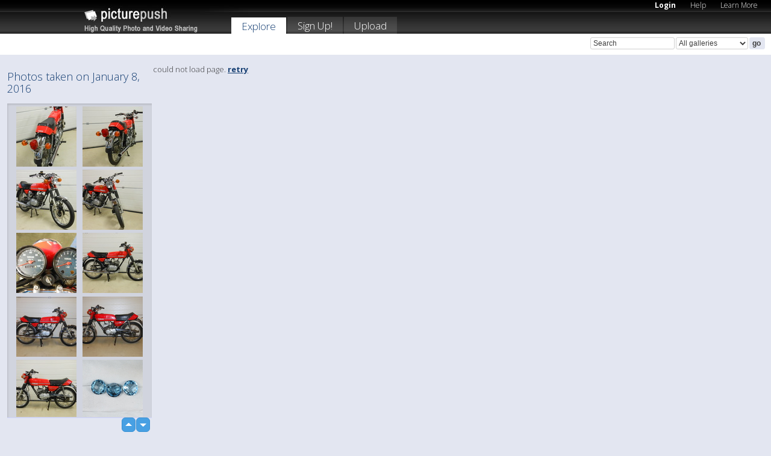

--- FILE ---
content_type: text/html; charset=UTF-8
request_url: https://picturepush.com/taken/2016-01-08
body_size: 4508
content:

 
            
      
                
                    
            
           
            
                        
                
    <html xml:lang="en" lang="en">
    <head>

<meta name="viewport" content="width=device-width, initial-scale=1, maximum-scale=1"></meta>

 	<title>
    
        All photos taken on January 8, 2016   
        
                        
        
        
        
        </title>	
        
       
<script type="text/javascript" src="https://ajax.googleapis.com/ajax/libs/jquery/1.4.3/jquery.min.js"></script>
	<script type="text/javascript" src="/consyn/base.js?v18"></script>
 
<script type="text/javascript">Consyn.start('/consyn',[],{usedefault:true});</script>


    	<link rel="stylesheet" href="https://picturepush.com/style/base3.css?v1698485769" type="text/css" />
    <link rel="stylesheet" href="https://picturepush.com/themes/picturepush/skins/black/style/colors.css?v6" type="text/css" id="skinStylesheet" />
    
    
    
    <link rel="alternate" title="PicturePush RSS feed" type="application/rss+xml" href="/user_rss.php" />
    
    <link rel="shortcut icon" href="/favicon.ico" /> 
    
    <meta http-equiv="Content-Type" content="text/html; charset=UTF-8"></meta>
    <meta name="verify-v1" content="njdKWUPFl93zsvYeC3/6WK2Yy7xOnZaHn5GfLDQdHTw="></meta>
    
    <meta name="keywords" content="Taken, January 8, 2016, free, photo, image, upload, quality, pro"></meta>
    <meta name="description" content="All photos taken on January 8, 2016 on PicturePush"></meta>            
<link href="https://vjs.zencdn.net/5.19.2/video-js.css" rel="stylesheet" />

    


    
  </head>
  <body style="position: relative;">

  <div id="bg" style="opacity: 0.9;filter: blur(5px); -webkit-filter: blur(5px); -moz-filter: blur(5px); -o-filter: blur(5px); -ms-filter: blur(5px); position: absolute; width: 100%; min-height: 100%; left:0; bottom:0; right:0;"></div>

  <div id="container">
    <div id="header">
        
        
        <div id="logo"><a href="https://picturepush.com/"><img src="https://picturepush.com/themes/picturepush/skins/black/img/logo4.jpg?v3" alt="PicturePush - High Quality Photo Upload and Sharing" id="skinLogo" /></a></div>
        <ul id="personalMenu" class="menu">
            
                                    
                        
            
                
            
            
             <li><a href="https://picturepush.com/login">Login</a></li>            
            
            <li><a href="https://picturepush.com/help" style="font-weight: normal;">Help</a></li><li><a href="https://picturepush.com/tour" style="font-weight: normal;">Learn More</a></li>            
           
            
            
        </ul>


        
        <ul id="mainmenu">
                        
              
            <li class="active"><a href="https://picturepush.com/explore">Explore</a></li><li><a href="https://picturepush.com/signup">Sign Up!</a></li><li><a href="https://picturepush.com/up">Upload</a></li>                      
        </ul>

                
    <div class="searchBox">
        <form name="findlogin" action="https://picturepush.com/search" method="get">
             
            
            <input type="text" name="q" style="width: 140px" value="Search" onclick="if(this.value=='Search'){this.focus(); this.select();}" /><select name="clid" style="width: 120px">
                <option value="">All galleries</option>
                                            </select><input type="submit" class="button" value="go" />
        </form>
    
    </div>
                
        <div id="userMenu">
            <ul class="menu">
            
                                
                            
            
                            
                
                                
                 
		                
                
                
            </ul>



        </div>
    
    </div>
    
    

              

    
    
    <div id="content" class="content-set">

    
                                

	
                
        <div id="column1wrap"><div id="column1">


                       
        
            
          
            <h2>Photos taken on January 8, 2016                   </h2>
                
                    
             <div class="block thumbGrid">
            
                <form action="/massmanipulate.php" method="post" target="waitingwindow" onsubmit="window.open('about:blank','waitingwindow','width=200,height=200'); hide(elem('massmenu'));" style="border: 1px solid transparent;">
                
                

    

                
                
                                                
                
                                
                <div e:transform="picturepush.lazyscroller" e:pages="7" e:position="1" e:pageheight="316" e:pagewidth="220" e:src="/thumbs_page.php?date=2016-01-08&amp;page=$1" id="lazyscroller" style="min-height:320px; width: 240px;">
                        
                            
                                                                                                                        
    
        
    
    
        <div class="thumb">
<a class="link" e:behave="tooltip" id="img14924080" e:tiptext="DSCN0856<br />2016-01-08 19:32:51" e:transform="nav" href="https://drbob.picturepush.com/album/402314/14924080/1975-RD50DX-Red/DSCN0856.html" e:href="/taken/2016-01-08/detail/14924080" e:target="column2" e:highlight="true" onclick="var e=fix_e(arguments[0]); if(elem('massmenu')){elem('massmenu').activate('sel_14924080',e)};">
        
        
        
        <img height="100" width="100" alt="DSCN0856 - 1975 RD50DX Red" src="https://www1.picturepush.com/photo/a/14924080/100c/1975-RD50DX-Red/DSCN0856.jpg?v1" /></a>
        
            <div class="data"> 
            
            </div>
        </div><div class="thumb">
<a class="link" e:behave="tooltip" id="img14924079" e:tiptext="DSCN0855<br />2016-01-08 19:32:45" e:transform="nav" href="https://drbob.picturepush.com/album/402314/14924079/1975-RD50DX-Red/DSCN0855.html" e:href="/taken/2016-01-08/detail/14924079" e:target="column2" e:highlight="true" onclick="var e=fix_e(arguments[0]); if(elem('massmenu')){elem('massmenu').activate('sel_14924079',e)};">
        
        
        
        <img height="100" width="100" alt="DSCN0855 - 1975 RD50DX Red" src="https://www1.picturepush.com/photo/a/14924079/100c/1975-RD50DX-Red/DSCN0855.jpg?v0" /></a>
        
            <div class="data"> 
            
            </div>
        </div><div class="thumb">
<a class="link" e:behave="tooltip" id="img14924076" e:tiptext="DSCN0854<br />2016-01-08 19:32:39" e:transform="nav" href="https://drbob.picturepush.com/album/402314/14924076/1975-RD50DX-Red/DSCN0854.html" e:href="/taken/2016-01-08/detail/14924076" e:target="column2" e:highlight="true" onclick="var e=fix_e(arguments[0]); if(elem('massmenu')){elem('massmenu').activate('sel_14924076',e)};">
        
        
        
        <img height="100" width="100" alt="DSCN0854 - 1975 RD50DX Red" src="https://www1.picturepush.com/photo/a/14924076/100c/1975-RD50DX-Red/DSCN0854.jpg?v0" /></a>
        
            <div class="data"> 
            
            </div>
        </div><div class="thumb">
<a class="link" e:behave="tooltip" id="img14924075" e:tiptext="DSCN0853<br />2016-01-08 19:32:33" e:transform="nav" href="https://drbob.picturepush.com/album/402314/14924075/1975-RD50DX-Red/DSCN0853.html" e:href="/taken/2016-01-08/detail/14924075" e:target="column2" e:highlight="true" onclick="var e=fix_e(arguments[0]); if(elem('massmenu')){elem('massmenu').activate('sel_14924075',e)};">
        
        
        
        <img height="100" width="100" alt="DSCN0853 - 1975 RD50DX Red" src="https://www1.picturepush.com/photo/a/14924075/100c/1975-RD50DX-Red/DSCN0853.jpg?v0" /></a>
        
            <div class="data"> 
            
            </div>
        </div><div class="thumb">
<a class="link" e:behave="tooltip" id="img14924074" e:tiptext="DSCN0852<br />2016-01-08 19:32:27" e:transform="nav" href="https://drbob.picturepush.com/album/402314/14924074/1975-RD50DX-Red/DSCN0852.html" e:href="/taken/2016-01-08/detail/14924074" e:target="column2" e:highlight="true" onclick="var e=fix_e(arguments[0]); if(elem('massmenu')){elem('massmenu').activate('sel_14924074',e)};">
        
        
        
        <img height="100" width="100" alt="DSCN0852 - 1975 RD50DX Red" src="https://www1.picturepush.com/photo/a/14924074/100c/1975-RD50DX-Red/DSCN0852.jpg?v0" /></a>
        
            <div class="data"> 
            
            </div>
        </div><div class="thumb">
<a class="link" e:behave="tooltip" id="img14924073" e:tiptext="DSCN0851<br />2016-01-08 19:32:21" e:transform="nav" href="https://drbob.picturepush.com/album/402314/14924073/1975-RD50DX-Red/DSCN0851.html" e:href="/taken/2016-01-08/detail/14924073" e:target="column2" e:highlight="true" onclick="var e=fix_e(arguments[0]); if(elem('massmenu')){elem('massmenu').activate('sel_14924073',e)};">
        
        
        
        <img height="100" width="100" alt="DSCN0851 - 1975 RD50DX Red" src="https://www1.picturepush.com/photo/a/14924073/100c/1975-RD50DX-Red/DSCN0851.jpg?v0" /></a>
        
            <div class="data"> 
            
            </div>
        </div>    


<div class="scroller" style="float: left; width: auto;">
    <b e:behave='tooltip' e:tiptext="First Page"  class="char">&laquo;&nbsp;&nbsp;</b><b e:behave='tooltip' e:tiptext="Previous Page" class="char">&lt;&nbsp;&nbsp;</b><b class='active'>&nbsp;1&nbsp;</b> <a href="/all?page=2" e:transform="nav">2</a> <a href="/all?page=3" e:transform="nav">3</a> <a href="/all?page=4" e:transform="nav">4</a> <a href="/all?page=5" e:transform="nav">5</a> <a href="/all?page=6" e:transform="nav">6</a> <a href="/all?page=7" e:transform="nav">7</a> <a href="/all?page=2" e:behave='tooltip' e:transform="nav" e:tiptext="Next Page" class="char">&gt;</a> <a href="/all?page=7" e:behave='tooltip' e:transform="nav" e:tiptext="Last Page" class="char">&raquo;</a> 
    </div>
        
        
    
    
                    
                        
                    </div>  
                      <div style="position: relative; height: 1px; width: 50px; float: right; z-index: 99;">
                           <div style="position: absolute; right:0px; top: 0px; width: 50px;"><a href="#" onclick="elem('lazyscroller').focusPrevious();return false;" class="uparrow"><span>up</span></a>
				<a href="#" onclick="elem('lazyscroller').focusNext(); return false;" class="downarrow"><span>down</span></a></div>
                       </div>                        
                    
                   
                </form>
                                
                
            </div>


           <div style="position: relative; padding: 4px 0 14px 0; clear: both; text-align: left; ">


</div>            
            
            
            

  
    <div class="block uploadBlock">
    
    <h2>Upload Photo / Video:</h2>
    
    <div class="content">    
    
    
    <form action="/action.php?mode=upload" name="uploadForm" enctype="multipart/form-data" method="post">
    <input type="hidden" name="APC_UPLOAD_PROGRESS" value="172353323" />
    
           <table>
           
            

            <tr>
              
              <td colspan="2">
              
              
                  <span class="uploadHead" onclick="location.href='https://picturepush.com/up'"><label for="uploadTypeBatch"><a href="https://picturepush.com/up"><input type="radio" name="uploadType" class="radio" id="uploadTypeBatch" value="" /> To my album</a></label></span>
                  
                  
                  <span class="uploadHead" id="uploadTypeAnonHead"><label for="uploadTypeAnon" onclick="location.href='https://picturepush.com/upa'; return false;"><a href="https://picturepush.com/upa" title="free image upload" style="font-size: 11px; color: #B1BFCE; font-weight: normal;"><input type="radio" name="uploadType" class="radio" id="uploadTypeAnon" onclick="location.href='https://picturepush.com/upa'; return false;" value="0" style="font-size: 11px;" /> Quick Upload</a></label></span>              
              
                  
                  
                  
              </td>
            </tr>

       </table>       
          
       </form>
                
    </div>        
  </div>  


  
  
              
        
                   
		  
        
<div style="text-align: center;">

</div><div class="clear"></div>
        </div></div>
                
        <div id="column3">
            <div></div>        </div>                
                 <div class="column2">

        
            
            <div id="column2" e:transform="picturepush.ImagePane" e:src="/taken/2016-01-08/offset/1" e:storestate="anchor">loading...</div>            
                        
            
                  
   

         
            
            
            </div>
            
                        

<script type="text/javascript">
// <![CDATA[
function checkKey(e){
  sel=null;
 if(e.keyCode!=39 && e.keyCode!=37) return true;

    var t = e.target.tagName.toLowerCase();
    if(t=='input' || t=='textarea' || t=='select') return true;
  if(e.keyCode==39){ // next
    sel =".stage .next";
  }else if(e.keyCode==37){ // previous
    sel=".stage .prev";
  }
  if(sel){
    $(sel).css({backgroundColor:'black'});
    $(sel).click();
  }
  return true;
}
$(function(){
    $(document).keyup(checkKey);


    var diffX,diffY,dx,dy, tchs, del = 150,
    clk = function(el){
        if ( typeof(tchs) !== 'object' ) return; //we have nothing to do
        if( Math.abs(dx) > Math.abs(dy) ){
           if ( dx < -20 ) { //swipe right
              $(".prev").click();
           }
           else if ( dx  > 20 ) { //swipe left
              $(".next").click();
           }
        }
    };
  
    $('.column2').bind('touchstart touchmove', function(ev){
            var oev = ev.originalEvent, el = $(this);
            switch( ev.type.charAt(5) ){
                case 's': //touch start
                    diffX = oev.touches[0].pageX;
                    diffY = oev.touches[0].pageY;
                    window.setTimeout(clk, del, el);
                break;
                case 'm': //touch move
                    tchs = oev.touches;
	            dx = (diffX - tchs[0].pageX);
                    dy = (diffY - tchs[0].pageY);
        //            tchs = oev.touches;
                break;
            }
    }); 
}); 

// ]]>
</script>


    
            
            
            
      
   <script type="text/javascript">
//<![CDATA[
var sess_id = "1f3e7923e9c9bbd942e1c19e0232f943";
/*
DomLoaded.load(function(){
  var s = document.createElement('script');
  s.src = "http://orders.colorplaza.com/cart/cart.cpl?lang=EN&oemid=21&swid=990450&aid="+sess_id;
  document.getElementsByTagName("head")[0].appendChild(s);
});
*/   
      //]]>
      </script>
      
                
       <div class="clear"></div> 
     </div>  
          
          
     
<div class="clear"></div>   
   </div>

<div class="clear"></div>   
   <div class="footer">
        <p id="p1">
        <a href="https://picturepush.com/help"><strong>Help:</strong></a><br />
        - <a href="https://picturepush.com/help">FAQ</a><br />

         - <a href="http://www.movinglabs.com/index.php/EN/Feedback?subject=PicturePush">Contact</a><br /> 
        </p>
        
        <p id="p2">
        <strong>Your:</strong><br />
                                        - <a href="https://picturepush.com/help">Help</a><br />- <a href="https://picturepush.com/tour">Learn More</a><br />                    </p>
       
        <p id="p3">
            <strong>Language:</strong><br />
            - <a href="https://picturepush.com/" class="active">English</a><br />
            - <a href="https://picturepush.com/nl/" class=" ?'active'}">Nederlands</a><br />
            - <a href="https://picturepush.com/fr/" class=" ?'active'}">Français</a><br />
        </p>
        
        <p id="p4">
        <a href="https://picturepush.com/explore"><strong>Explore:</strong></a><br />
             - <a href="https://picturepush.com/updated">Updated</a><br /> - <a href="https://picturepush.com/calendar" class="active">Calendar</a><br /> - <a href="https://picturepush.com/explore.comments">Comments</a><br /> - <a href="https://picturepush.com/members">Members</a><br />        </p>
        
        <p id="p5">
        <a href="https://picturepush.com/about"><strong>About PicturePush:</strong></a><br />
        - <a href="https://picturepush.com/about">Terms</a><br />
        - <a href="https://picturepush.com/news">News</a><br />
        - <a href="http://twitter.com/PicturePush">Follow on Twitter</a><br />
        - <a href="http://www.movinglabs.com/index.php/EN/Feedback?subject=PicturePush+Feedback">Send us some Feedback</a><br /> 
    
        </p>
        
        
        <p id="p6">
            <a href="https://picturepush.com/tools"><strong>Tools:</strong></a><br />
            - <a href="https://picturepush.com/tools">Multi file upload</a><br />
            - <a href="https://picturepush.com/tools">Widgets for your site</a><br />
            - <a href="https://picturepush.com/3rd_party_hosting">3rd party hosting</a><br />
            - <a href="https://picturepush.com/ebay">eBay photo upload</a><br />

        </p>
        
        
        <p class="copyright">&copy; 2006-2026 - Created by <a href="http://www.movinglabs.com/">MovingLabs</a> 
        &nbsp;
        
        <a href="/privacy">privacy policy</a> - <a href="https://picturepush.com/sitemap">sitemap</a> - <a href="https://picturepush.com/disclosure">Responsible Disclosure</a>

        
</p>
   </div>  
   
   
   











  <script src="https://vjs.zencdn.net/ie8/1.1.2/videojs-ie8.min.js"></script>



  </body>
  
  <!-- 0.012596130371094 -->
</html>    
        

--- FILE ---
content_type: text/html; charset=UTF-8
request_url: https://picturepush.com/thumbs_page.php?date=2016-01-08&page=1
body_size: 602
content:

    
        
    
    
        <div class="thumb">
<a class="link" e:behave="tooltip" id="img14924080" e:tiptext="DSCN0856<br />2016-01-08 19:32:51" e:transform="nav" href="https://drbob.picturepush.com/album/402314/14924080/1975-RD50DX-Red/DSCN0856.html" e:href="/taken/2016-01-08/detail/14924080" e:target="column2" e:highlight="true" onclick="var e=fix_e(arguments[0]); if(elem('massmenu')){elem('massmenu').activate('sel_14924080',e)};">
        
        
        
        <img height="100" width="100" alt="DSCN0856 - 1975 RD50DX Red" src="https://www1.picturepush.com/photo/a/14924080/100c/1975-RD50DX-Red/DSCN0856.jpg?v1" /></a>
        
            <div class="data"> 
            
            </div>
        </div><div class="thumb">
<a class="link" e:behave="tooltip" id="img14924079" e:tiptext="DSCN0855<br />2016-01-08 19:32:45" e:transform="nav" href="https://drbob.picturepush.com/album/402314/14924079/1975-RD50DX-Red/DSCN0855.html" e:href="/taken/2016-01-08/detail/14924079" e:target="column2" e:highlight="true" onclick="var e=fix_e(arguments[0]); if(elem('massmenu')){elem('massmenu').activate('sel_14924079',e)};">
        
        
        
        <img height="100" width="100" alt="DSCN0855 - 1975 RD50DX Red" src="https://www1.picturepush.com/photo/a/14924079/100c/1975-RD50DX-Red/DSCN0855.jpg?v0" /></a>
        
            <div class="data"> 
            
            </div>
        </div><div class="thumb">
<a class="link" e:behave="tooltip" id="img14924076" e:tiptext="DSCN0854<br />2016-01-08 19:32:39" e:transform="nav" href="https://drbob.picturepush.com/album/402314/14924076/1975-RD50DX-Red/DSCN0854.html" e:href="/taken/2016-01-08/detail/14924076" e:target="column2" e:highlight="true" onclick="var e=fix_e(arguments[0]); if(elem('massmenu')){elem('massmenu').activate('sel_14924076',e)};">
        
        
        
        <img height="100" width="100" alt="DSCN0854 - 1975 RD50DX Red" src="https://www1.picturepush.com/photo/a/14924076/100c/1975-RD50DX-Red/DSCN0854.jpg?v0" /></a>
        
            <div class="data"> 
            
            </div>
        </div><div class="thumb">
<a class="link" e:behave="tooltip" id="img14924075" e:tiptext="DSCN0853<br />2016-01-08 19:32:33" e:transform="nav" href="https://drbob.picturepush.com/album/402314/14924075/1975-RD50DX-Red/DSCN0853.html" e:href="/taken/2016-01-08/detail/14924075" e:target="column2" e:highlight="true" onclick="var e=fix_e(arguments[0]); if(elem('massmenu')){elem('massmenu').activate('sel_14924075',e)};">
        
        
        
        <img height="100" width="100" alt="DSCN0853 - 1975 RD50DX Red" src="https://www1.picturepush.com/photo/a/14924075/100c/1975-RD50DX-Red/DSCN0853.jpg?v0" /></a>
        
            <div class="data"> 
            
            </div>
        </div><div class="thumb">
<a class="link" e:behave="tooltip" id="img14924074" e:tiptext="DSCN0852<br />2016-01-08 19:32:27" e:transform="nav" href="https://drbob.picturepush.com/album/402314/14924074/1975-RD50DX-Red/DSCN0852.html" e:href="/taken/2016-01-08/detail/14924074" e:target="column2" e:highlight="true" onclick="var e=fix_e(arguments[0]); if(elem('massmenu')){elem('massmenu').activate('sel_14924074',e)};">
        
        
        
        <img height="100" width="100" alt="DSCN0852 - 1975 RD50DX Red" src="https://www1.picturepush.com/photo/a/14924074/100c/1975-RD50DX-Red/DSCN0852.jpg?v0" /></a>
        
            <div class="data"> 
            
            </div>
        </div><div class="thumb">
<a class="link" e:behave="tooltip" id="img14924073" e:tiptext="DSCN0851<br />2016-01-08 19:32:21" e:transform="nav" href="https://drbob.picturepush.com/album/402314/14924073/1975-RD50DX-Red/DSCN0851.html" e:href="/taken/2016-01-08/detail/14924073" e:target="column2" e:highlight="true" onclick="var e=fix_e(arguments[0]); if(elem('massmenu')){elem('massmenu').activate('sel_14924073',e)};">
        
        
        
        <img height="100" width="100" alt="DSCN0851 - 1975 RD50DX Red" src="https://www1.picturepush.com/photo/a/14924073/100c/1975-RD50DX-Red/DSCN0851.jpg?v0" /></a>
        
            <div class="data"> 
            
            </div>
        </div>    


        
        
    
    


--- FILE ---
content_type: text/html; charset=UTF-8
request_url: https://picturepush.com/thumbs_page.php?date=2016-01-08&page=2
body_size: 681
content:

    
        
    
    
        <div class="thumb">
<a class="link" e:behave="tooltip" id="img14924072" e:tiptext="DSCN0850<br />2016-01-08 19:32:14" e:transform="nav" href="https://drbob.picturepush.com/album/402314/14924072/1975-RD50DX-Red/DSCN0850.html" e:href="/taken/2016-01-08/detail/14924072" e:target="column2" e:highlight="true" onclick="var e=fix_e(arguments[0]); if(elem('massmenu')){elem('massmenu').activate('sel_14924072',e)};">
        
        
        
        <img height="100" width="100" alt="DSCN0850 - 1975 RD50DX Red" src="https://www1.picturepush.com/photo/a/14924072/100c/1975-RD50DX-Red/DSCN0850.jpg?v0" /></a>
        
            <div class="data"> 
            
            </div>
        </div><div class="thumb">
<a class="link" e:behave="tooltip" id="img14924071" e:tiptext="DSCN0849<br />2016-01-08 19:32:08" e:transform="nav" href="https://drbob.picturepush.com/album/402314/14924071/1975-RD50DX-Red/DSCN0849.html" e:href="/taken/2016-01-08/detail/14924071" e:target="column2" e:highlight="true" onclick="var e=fix_e(arguments[0]); if(elem('massmenu')){elem('massmenu').activate('sel_14924071',e)};">
        
        
        
        <img height="100" width="100" alt="DSCN0849 - 1975 RD50DX Red" src="https://www1.picturepush.com/photo/a/14924071/100c/1975-RD50DX-Red/DSCN0849.jpg?v0" /></a>
        
            <div class="data"> 
            
            </div>
        </div><div class="thumb">
<a class="link" e:behave="tooltip" id="img14924070" e:tiptext="DSCN0848<br />2016-01-08 19:32:02" e:transform="nav" href="https://drbob.picturepush.com/album/402314/14924070/1975-RD50DX-Red/DSCN0848.html" e:href="/taken/2016-01-08/detail/14924070" e:target="column2" e:highlight="true" onclick="var e=fix_e(arguments[0]); if(elem('massmenu')){elem('massmenu').activate('sel_14924070',e)};">
        
        
        
        <img height="100" width="100" alt="DSCN0848 - 1975 RD50DX Red" src="https://www1.picturepush.com/photo/a/14924070/100c/1975-RD50DX-Red/DSCN0848.jpg?v0" /></a>
        
            <div class="data"> 
            
            </div>
        </div><div class="thumb">
<a class="link" e:behave="tooltip" id="img16179829" e:tiptext="578-LT-B<br />2019-08-06 18:21:16" e:transform="nav" href="https://afragems.picturepush.com/album/857047/16179829/7-7-17/578-LT-B.html" e:href="/taken/2016-01-08/detail/16179829" e:target="column2" e:highlight="true" onclick="var e=fix_e(arguments[0]); if(elem('massmenu')){elem('massmenu').activate('sel_16179829',e)};">
        
        
        
        <img height="100" width="100" alt="578-LT-B - 7/7/17" src="https://www1.picturepush.com/photo/a/16179829/100c/7-7-17/578-LT-B.jpg?v0" /></a>
        
            <div class="data"> 
            
            </div>
        </div><div class="thumb">
<a class="link" e:behave="tooltip" id="img16179828" e:tiptext="578-LT-A<br />2019-08-06 18:21:13" e:transform="nav" href="https://afragems.picturepush.com/album/857047/16179828/7-7-17/578-LT-A.html" e:href="/taken/2016-01-08/detail/16179828" e:target="column2" e:highlight="true" onclick="var e=fix_e(arguments[0]); if(elem('massmenu')){elem('massmenu').activate('sel_16179828',e)};">
        
        
        
        <img height="100" width="100" alt="578-LT-A - 7/7/17" src="https://www1.picturepush.com/photo/a/16179828/100c/7-7-17/578-LT-A.jpg?v0" /></a>
        
            <div class="data"> 
            
            </div>
        </div><div class="thumb">
<a class="link" e:behave="tooltip" id="img16179890" e:tiptext="4382-TOP-B<br />2019-08-06 18:34:26" e:transform="nav" href="https://afragems.picturepush.com/album/1377505/16179890/7-7-19/4382-TOP-B.html" e:href="/taken/2016-01-08/detail/16179890" e:target="column2" e:highlight="true" onclick="var e=fix_e(arguments[0]); if(elem('massmenu')){elem('massmenu').activate('sel_16179890',e)};">
        
        
        
        <img height="100" width="100" alt="4382-TOP-B - 7/7/19" src="https://www1.picturepush.com/photo/a/16179890/100c/7-7-19/4382-TOP-B.jpg?v0" /></a>
        
            <div class="data"> 
            
            </div>
        </div>    


        
        
    
    


--- FILE ---
content_type: text/html; charset=UTF-8
request_url: https://picturepush.com/thumbs_page.php?date=2016-01-08&page=3
body_size: 631
content:

    
        
    
    
        <div class="thumb">
<a class="link" e:behave="tooltip" id="img16179889" e:tiptext="4382-TOP-A<br />2019-08-06 18:34:24" e:transform="nav" href="https://afragems.picturepush.com/album/1377505/16179889/7-7-19/4382-TOP-A.html" e:href="/taken/2016-01-08/detail/16179889" e:target="column2" e:highlight="true" onclick="var e=fix_e(arguments[0]); if(elem('massmenu')){elem('massmenu').activate('sel_16179889',e)};">
        
        
        
        <img height="100" width="100" alt="4382-TOP-A - 7/7/19" src="https://www1.picturepush.com/photo/a/16179889/100c/7-7-19/4382-TOP-A.jpg?v0" /></a>
        
            <div class="data"> 
            
            </div>
        </div><div class="thumb">
<a class="link" e:behave="tooltip" id="img16179856" e:tiptext="4371-DIA-B<br />2019-08-06 18:28:48" e:transform="nav" href="https://afragems.picturepush.com/album/1377505/16179856/7-7-19/4371-DIA-B.html" e:href="/taken/2016-01-08/detail/16179856" e:target="column2" e:highlight="true" onclick="var e=fix_e(arguments[0]); if(elem('massmenu')){elem('massmenu').activate('sel_16179856',e)};">
        
        
        
        <img height="100" width="100" alt="4371-DIA-B - 7/7/19" src="https://www1.picturepush.com/photo/a/16179856/100c/7-7-19/4371-DIA-B.jpg?v0" /></a>
        
            <div class="data"> 
            
            </div>
        </div><div class="thumb">
<a class="link" e:behave="tooltip" id="img16179855" e:tiptext="4371-DIA-A<br />2019-08-06 18:28:42" e:transform="nav" href="https://afragems.picturepush.com/album/1377505/16179855/7-7-19/4371-DIA-A.html" e:href="/taken/2016-01-08/detail/16179855" e:target="column2" e:highlight="true" onclick="var e=fix_e(arguments[0]); if(elem('massmenu')){elem('massmenu').activate('sel_16179855',e)};">
        
        
        
        <img height="100" width="100" alt="4371-DIA-A - 7/7/19" src="https://www1.picturepush.com/photo/a/16179855/100c/7-7-19/4371-DIA-A.jpg?v0" /></a>
        
            <div class="data"> 
            
            </div>
        </div><div class="thumb">
<a class="link" e:behave="tooltip" id="img16179859" e:tiptext="4372-DIA-B<br />2019-08-06 18:29:06" e:transform="nav" href="https://afragems.picturepush.com/album/1377505/16179859/7-7-19/4372-DIA-B.html" e:href="/taken/2016-01-08/detail/16179859" e:target="column2" e:highlight="true" onclick="var e=fix_e(arguments[0]); if(elem('massmenu')){elem('massmenu').activate('sel_16179859',e)};">
        
        
        
        <img height="100" width="100" alt="4372-DIA-B - 7/7/19" src="https://www1.picturepush.com/photo/a/16179859/100c/7-7-19/4372-DIA-B.jpg?v0" /></a>
        
            <div class="data"> 
            
            </div>
        </div><div class="thumb">
<a class="link" e:behave="tooltip" id="img16179858" e:tiptext="4372-DIA-A<br />2019-08-06 18:29:04" e:transform="nav" href="https://afragems.picturepush.com/album/1377505/16179858/7-7-19/4372-DIA-A.html" e:href="/taken/2016-01-08/detail/16179858" e:target="column2" e:highlight="true" onclick="var e=fix_e(arguments[0]); if(elem('massmenu')){elem('massmenu').activate('sel_16179858',e)};">
        
        
        
        <img height="100" width="100" alt="4372-DIA-A - 7/7/19" src="https://www1.picturepush.com/photo/a/16179858/100c/7-7-19/4372-DIA-A.jpg?v0" /></a>
        
            <div class="data"> 
            
            </div>
        </div><div class="thumb">
<a class="link" e:behave="tooltip" id="img16179862" e:tiptext="4373-DIA-B<br />2019-08-06 18:29:16" e:transform="nav" href="https://afragems.picturepush.com/album/1377505/16179862/7-7-19/4373-DIA-B.html" e:href="/taken/2016-01-08/detail/16179862" e:target="column2" e:highlight="true" onclick="var e=fix_e(arguments[0]); if(elem('massmenu')){elem('massmenu').activate('sel_16179862',e)};">
        
        
        
        <img height="100" width="100" alt="4373-DIA-B - 7/7/19" src="https://www1.picturepush.com/photo/a/16179862/100c/7-7-19/4373-DIA-B.jpg?v0" /></a>
        
            <div class="data"> 
            
            </div>
        </div>    


        
        
    
    


--- FILE ---
content_type: text/css
request_url: https://picturepush.com/style/base3.css?v1698485769
body_size: 8985
content:

@import url(https://fonts.googleapis.com/css?family=Open+Sans:300,700,300italic);

html{
    margin: 0px; padding: 0px; min-height: 100%; width: 100%;   
}
body{
	margin: 0px; padding: 0px; min-height: 100%;
	text-align: center;/*
	background-color: #E4E7F1; / *#E0E2EA;/ *#E9E5CB;*/ /*#E6E0BF;*/ 
    
    /*background-image: url("../img/bg2.gif"); background-repeat: repeat-y; background-position: center top;*/
    
    font-family: "Open Sans","Trebuchet MS",arial, sans-serif;
    
    /*background-position: 0px 89px; background-image: url('../img/white_top_fade.png'); background-repeat: repeat-x;*/
    
}

body,p,li,td,th{ font-size: 13px; color: /*#988D58*/ /*#635E45;/ #858790 #5A5C6C*/ #3E3E41; line-height: 20px;}


.error, th.error, .block .content table th.error,
.block .content .error{
    font-weight: bold; color: #CC0000;    
}

#flash{
    /*border: 2px solid #999999;*/ padding: 2px 8px; width: 768px; margin-bottom: 8px;
/*    background-color: white;*/

background-color: #FFEEAA; border: 1px solid #FFBB66;
color: #665522;
    position: relative; font-weight: bold;
}
    #flash .control{
        position: absolute; right: 5px; top: 2px;
        font-weight: bold; color: #998866;   cursor: pointer; 
    }

img{
    border: none;   
}

.photo{
    /*border: 8px solid white;*/
    border: none;    
    background-color: rgba(0,0,0,0.8);
}

form{
    margin: 0px; padding: 0px;    
}

a{
    font-weight: bold; color: #163F73;    
}
    a:hover{
        text-decoration: underline;  color: #4DA4FF;  
    }

    
.minor{
        font-weight: normal; font-size: 10px; color: #999999;   

}    
a.minor{
    font-weight: normal; text-decoration: underline;  font-size: 11px;   color: #163F73;
}



a.char{
    text-decoration: none;   
}

a.editable{
    cursor: text; border: 1px solid transparent; background-color: #F8F3D1;   font-weight: normal;
}


    a.editable:hover{
        border: 1px solid #CCCCCC; text-decoration: none;  color: #163F73;  
        background-color: white;
    }



h2{
    font-size: 18px; margin-top: 12px;    z-index: 10;
    color: #163F73; font-weight: normal;
}
.settitle{background-color: white; color: black; font-size: 13px; border-bottom: 1px solid #A4A4A4; width: 241px; border-right: 1px solid #F3F3F3;}
  .settitle h2{font-size: 13px; font-weight: bold; color: black; margin: 0; padding: 1px 4px;}
  .settitle .prefix{font-weight: normal; color: #666666;}
  .setcontrols { border-top: 1px solid #D0D0E0;}
    .setcontrols span{font-weight: bold; color: #5E0085; font-size: 11px; font-family: arial, sans-serif; line-height: 16px; margin-right: 8px; padding: 2px 6px 2px 4px;}

    .setcontrols span:hover{background-color: #EFEFEF; color: black;}

a.uparrow,a.downarrow{background-color: #48A0E3; display: block; border: 1px solid #3890D3; float: left; margin-top: 1px; margin-left: 1px;
-moz-border-radius: 6px; border-radius: 6px; -webkit-border-radius: 6px;
}
a.uparrow{padding: 7px 5px 9px 5px;}
a.downarrow{padding: 9px 5px 7px 5px;}
b.downarrow,
.uparrow span,.downarrow span{display: block; height: 1px; width: 1px; overflow: hidden;  border-right: 5px solid transparent; border-left: 5px solid transparent;}
.uparrow span{border-bottom: 5px solid white;}
.downarrow span{border-top: 5px solid white;}

b.downarrow{display: inline-block; border-top: 7px solid #5E0085; vertical-align: center; line-height: 1px; height: auto; width: auto;}





	#container{
		width: 100%; min-height: 100%;
		text-align: center;
		margin: 0px auto 0px auto; padding: 0px;
		position: relative; left: 0px; top: 0px;
		
        }
        
        #header{ 
            width: 100%; height: 89px;
            background-repeat: repeat-x; background-position: center top; 
            
            
        }
            #logo{
                position: absolute; left: 50%; margin-left: -500px;    
            }
        
            #header h1{
                display: inline; margin: 0px; padding: 0px;   color: white; font-size: 18px; line-height: 24px; font-weight: normal; 
            }
            #header h1 a{
                   color: white; font-weight: normal; text-decoration: none;
            }
        
           
                
            #header .searchBox{
                text-align: left;
                position: absolute; top: 62px; right: 0;  margin: 0px 10px 0px 0px; height: 24px; overflow: hidden; z-index: 90;
                    
            }
                #header .searchBox form > * {
                    height: 20px; border-radius: 3px;
                }
                #header .searchBox input{
                    font-size: 12px; line-height: 16px; font-family: arial; font-weight: normal; padding-left: 4px;
                    color: #3E3E41; border-style: inset; border-width: 1px;
                }
                #header .searchBox select{
                    margin-left: 2px;
                    font-size: 12px; line-height: 16px; font-family: arial;
                    color: #3E3E41;  border-style: inset;  border-width: 1px;
                }
                
                #header .searchBox .button{
                    border-style: solid; border-color: transparent; color: white; font-weight: bold; margin-left: 2px;
                }
            
                
            
                
                
            #mainmenu{
                position: absolute; padding: 0px; top: 24px;
                z-index: 90;
                left: 50%; width: 600px; margin: 0px 0px 0px -256px;
            }
            
                #mainmenu li{
                    float: left; list-style: none;  margin: 0px 0px 0px 0px;   line-height: 38px;
                }
                
                #mainmenu li a{
                    padding: 2px 16px 6px 16px; font-size: 18px; color: white; 
                    line-height: 38px; font-weight: normal; 
                    text-decoration: none;
                    margin-right: 2px;
                /*    border: 1px dotted white;*/
                    border: 1px solid transparent;
                    background-color: rgba(255,255,255,0.1);
                }
                
                    #mainmenu li.active a{
                        color: white;    
                        /*background-image: url('../img/black_top_fade.png');*/ background-repeat: repeat-x;
                        position: relative; top: 0px; left: 0px; line-height: 39px; border-style: solid;
                    }
                
                    #mainmenu li a:hover{
                        color: white;    text-decoration: underline;
                        border-style: solid;
                    }
                
                  
            #header #mainutils{
                text-align: left;
                position: absolute;
                margin: 0px; padding: 0px;
                top: 40px; width: 472px; left: 50%; margin-left: -470px;  
            }   
                #mainutils li{
                    float: left;
                    list-style:none; padding: 0px 4px; line-height: 14px;
                }
                    #header #mainutils li a{
                        line-height: 14px;
                        font-weight: normal;
                        font-size: 10px;  color: white;
                        text-decoration: none;
                    }
                        
            #header .menu{
               position: absolute;
               padding: 0px;
            }
            
            #personalMenu{
                right: 10px;  margin: 0px 0px 0px 0px;
                height: 20px;
                top: 0px;
            }
                #personalMenu .label{
                    color: white;
                    font-weight: bold;  padding: 0px 4px 0px 4px; margin-left: 8px;
                }
            
            #userMenu{
                position: absolute; left: 0px; top: 56px; height: 34px; width: 100%;    
            }
                
            #userMenu ul{
                 height: 34px; left: 50%/* 0px*/;
                z-index: 80; 
                margin: 0px 0px 0px /*4% */ -500px;
                width: 768px; 
     
            }
            
                #header #userMenu li{
                    float: left; margin: 4px 0px 0px 1px; 
                    
                    
                }
                  #header #userMenu li.other a{ font-weight: normal; }
            
                #header .menu li{
                    float: left; list-style: none;  margin: 0px 0px 0px 0px;   line-height: 17px;
                }
                
                    #header .menu li a{
                        text-decoration: none;  line-height: 17px;
                        padding: 3px 12px 1px 12px;
                        font-size: 12px;
                    }
                    
                    #personalMenu li a{
                        color: white;
                    }
                    
                    #header #userMenu li a{
                        padding-bottom: 3px;
                        color: #163F73;
                    }
                        #header #userMenu li.active a{
                            text-decoration: none;
                            background-image: url('../img/black_top_medium_fade.png');  background-repeat: repeat-x;
                            color: black;
                           /* background-position: 0px 5px; background-image: url('../img/white_bottom_fade.png');*/
                        }
                    
                    
                        #header #userMenu li a:hover{
                            text-decoration: underline;
                            
                           
                        }
                        
                        #header #personalMenu li a:hover,
                        #header #personalMenu li.active a{
                        }
                     
                        
                
        #content{
            margin: 0px 12px 0px 12px; position: relative; top: /*-72px*/ 16px; left: 0px;
            width: auto;
            /*width: 98%;*/
            height: auto;
            text-align: left;
        }
        
 
        
        .block{
            text-align: left;
            /*margin: 12px 0px 12px 12px;*/
            margin: 0px 8px 8px 0px;
            position: relative;
            float: left; 
            z-index:9;
            /* IE Bugfix: */
            display: inline;
            
            width: 100%;
            background-color: white;
            border-bottom: 1px solid #CFD4FF;
            /* min-height: 300px; */    
        }
        .content-set .block { min-height: 40px;}
     /* 
        body.home .block { background-color: transparent;}
        body.home .block .content {background-color: rgba(255,255,255,0.8);} 
 *
 */
        body.home .stage{
            background-color: white; min-height:572px; padding-top:30px; padding-bottom:10px;
        }

        #column2 .block{
            margin-right: 0px; margin-bottom: 1px;
        }
        
            .block h2{
               position: relative;
               z-index: 10;
               margin: 0px; padding: 16px 12px 8px 12px; font-size: 19px; line-height: 18px;
               font-weight: normal;
            }
            
            
                .block h2 .actions{
                    padding-left: 8px;
                    line-height: 12px;   
                }
                .block h2 .actions a{
                        color: #999999; font-weight: normal; position: relative; top: -1px; font-size: 11px; text-decoration: none;
                }
            
            .block .content{
                position: relative;
                z-index: 5;
                /*margin-top: -2px; */
                /* border-top: 1px solid #D7D9E1; */
                background-color:  /*#E6E0BF*/ white;
                
                
                
                padding: 8px 0px 16px 0px;
                float: left; 
                width: 100%;
                            
                /* IE Bugfix: */
                display: inline;
                
            }
                
            
            .content,
            .content p,
            .content li,
            .content td,
            .content th{ color: #5A5C6C; font-size: 13px;}
            
            .block .extracontent{ border-top: none; padding:8px 0 8px 0;}
            
                .block .content h3{
                    position: relative;
                   font-size: 14px; margin: 0px 12px 0px 12px;    padding-bottom: 0px; color: #3E3E41;  /* color: #4DA4FF;*/ 
                }
                
                .block .content strong{color: #3E3E41;}
                
                .block .content h4{
                    position: relative;
                   font-size: 12px; margin: 0px 12px 0px 12px;    padding-bottom: 0px; color: #3E3E41;
                }
                
                .block .content p{
                    margin: 0px 12px 12px 12px;
                    padding: 0px;
                }
                
                .content a.em,
                .content strong a{
                    color: #CC6611;    
                }
                    .content a.em:hover,
                    .content strong a:hover{
                        color: #4DA4FF;  
                    }
                
                .block .content label{
                    line-height: 12px; margin: 0px; padding: 0px; width: auto;
                }
                .block .content form p{
                    margin-bottom: 4px;
                    line-height: 18px;
                    
                }
                
                .block .content table td p{
                    margin: 0px;
                }
                
                .block .content table{
                    width: /*342px*/ 608px;
                    border-collapse: collapse;
                    padding: 0px;
                    margin: 0px 12px;
                }
                
                    #column1 .content table{
                        width: 216px;    
                    }
                
                    #column21 table, #column22 table{
                        width: 170px;    
                    }
                
                    .block .content table th,
                    .block .content table td{
                     margin: 0px;     
                     text-align: left;
                     font-weight: normal; vertical-align: top;
                    }
                    
                    .block .content table th{
                        /*color: #163F73;*/  
                        color: #3E3E41;
                    }
                    
                .block select {
                    font-size: 11px;    
                }
                                
                .block .content input,
                .consyn_pane input{
                     width: 96%; font-family: verdana, sans-serif; font-size: 13px; border: 1px solid #AAA; color: #163F73; padding: 6px; border-radius: 4px;
                     box-shadow: inset 1px 2px 4px rgba(0,0,0,0.10);
                   /* background-image: url('../img/textfield_bg_white.gif'); */ 
                    /*background-image: url('../img/textfield_bg_brown.gif');*/
                    background-repeat: no-repeat;
                }
                .block .content input:focus,
                .consyn_pane input:focus{
                      border-color: #61B0FF;
                  
                }
                
                .block .content input.consyn_unvalidated{
                    background-color: #FFCC99; color: #330000;   border-color: #AA0000;  
                }
                
                .block .content textarea,
                .consyn_pane textarea{
                     width: 96%;
                     font-family: verdana, sans-serif; font-size: 11px; border: 1px solid /*#988D58*/ #70B6FF; color: #163F73;  
                }
                
                    .block .content input.checkbox,
                    .block .content input.radio,
                    .block .content input.file,
                    .block .content input.button,
                    .block .content input.small,
                    .consyn_pane input.checkbox,
                    .consyn_pane input.radio,
                    .consyn_pane input.file,
                    .consyn_pane input.button,
                    .consyn_pane input.small{
                        width: auto;
                    }
                        input.small {
                            padding: 0 !important;
                        }
                    
                    .block .content input.checkbox,
                    .block .content input.radio,
                    .block .content input.file,
                    .block .content input.small,
                    .consyn_pane input.checkbox,
                    .consyn_pane input.radio,
                    .consyn_pane input.file,
                    .consyn_pane input.small{
                        background-image: none;
                    }
                    
                    
                    .block .content input.radio,
                    .block .content input.checkbox,
                    .consyn_pane input.radio,
                    .consyn_pane input.checkbox{
                        border: none;   vertical-align: top;
                    }                    
                    
                    .block .content .button,
                    .consyn_pane .button{
                        /*font-weight: bold; font-size: 14px;  background-color: transparent; border: none;  color: #163F73;    
                        padding: 0px; margin: 0px;*/
                        font-family:"Open Sans"; line-height: 18px;
                        font-size: 12px; font-weight: bold; 
background-color: #163F73; color: white; 
padding: 4px 20px; margin: 5px 0 10px 0; 
background-image: url('../img/inlinebutton_bg.jpg'); background-repeat: repeat-x; 
border: 1px outset #4171A9; text-decoration: none;
                        


                    }
                    
                        .block .content .button:hover,
                        .consyn_pane .button:hover{
                            text-decoration: none; border-style: inset; color: #FFF3C3;    
                        }

                        .sidebar input.button {
                            padding: 1px 3px !important;
                        }

                
                    .block .content .buttons,
                    .block .content td.buttons{
                        text-align: left;   
                        margin-bottom:0px; padding-top: 3px; padding-bottom: 6px;
                    }
        
        ul.keyfeatures{
            margin-left: 0px; padding-left: 0px;  padding-bottom: 10px;
            font-family: "Open Sans","Trebuchet MS";
        }
            ul.keyfeatures li,
            .block .content ul.keyfeatures li{
                color: #163F73;
                font-size: 14px; line-height: 15px;
                padding: 1px 0px 8px 16px; margin: 0px;
                list-style: none;
                background-image: url("../img/feat_bullet.gif"); background-repeat: no-repeat; background-position: 0px 3px; 
            }
            
            .block .content table.keyfeatures{
              width: auto;
            }
            
            table.keyfeatures thead th{
              font-weight: bold !important;
              font-size: 14px;  background-color: #E0E0E0;
            }
            table.keyfeatures td,
            table.keyfeatures th{
              border-bottom: 1px solid #F0F0F0;  
              font-size: 14px;
              padding: 2px 8px;
              white-space: nowrap;
            }

            .block .tourstage ul.keyfeatures li{
                line-height: 16px; font-size: 14px; padding-bottom: 10px; padding-left: 20px;
            }
            .block .tourstage ul.keyfeatures{ 
               padding-bottom: 10px; } 
            
            .block .content ul{
                margin: 0px 12px; padding:0px;    
            }
                .block .content ul li{
                    list-style: none;
                    line-height: 18px;
                }
            
            
        #column1, #column2, #column1wrap{
            position: relative; left: 0px; top:0px;
            float: left; margin: 0px;
            /*width: 378px*/; z-index: 3;
        }
        
        #bodyarea, #area3{ width: 100%; /*margin-left: 3%;*/ clear: right;}
        #column1wrap{ width: 320px;}
        .content-set #column1wrap{ width: 242px;}
        

        #column1{ width: auto;  clear: left; margin-right: 30px;}
        .content-set #column1 {margin-right: 10px; width: 232px;}
            #column1.affix {
                position: fixed; top: 0;
            }
            #column1 #lazyscroller {
                height: calc(100vh - 200px);
                text-align:center;
            }
                #lazyscroller > div{margin:auto;}
            .content-set #column1 .thumbGrid { width: 240px;}





        
        .column2{ position: relative; left: 0px; top: 0px; float: left; margin: 0px; height: auto; display: block;}
        
            .column2 #column2{
                float: left; position: relative; width: 100%; 
                margin: 0px; min-height: 400px;
            }
                .column2 .advert{
                    margin:20px 0px;
                    
                    float: left;
                    width: 640px; height: 60px;  position: relative; left: 0px; top: 0px; z-index: 99;
                }
        
               
            #column11, #column12{
                float: left;
                /*width: 189px;*/ width: 162px;
               /* overflow: hidden; */
                
                /* IE Bugfix: */
                display: inline;
                
            }
            #column21, #column22{
                float: left;
                /*width: 189px;*/ width: 222px;
              /*  overflow: hidden; */
                                
                /* IE Bugfix: */
                display: inline;
            }

            
            #column11 .block .content,
            #column12 .block .content{
                /*background-color: #E6E0BF;*/
               
            }
            
            #column2 h2{
                /*color: #163F73;*/    
            }
            
                #column2 .block .content{
                    /*border-color: #163F73;
                    background-color: white;*/
                }
                
                #column2 .block .content input{
                   /*background-image: url('../img/textfield_bg_brown.gif');*/
                }
                
                    #column2 .block .content input.checkbox,
                    #column2 .block .content input.radio,
                    #column2 .block .content input.file{
                        background-image: none;
                    }
        
        #column2 .block { z-index: 20;}
        #column2 .stageBlock{ z-index: 40;}       
        
        #column2 .block .stage{
            text-align: center;    border: none; 
            padding: 0px 0px; z-index: 40;
background-color: transparent; 
        }
            #column2 .block .stage .scroller{
                margin: 0px 0px 0px 0px; height: 39px; padding: 0px;  position: relative;  
            }
            .stage .media{
                min-height: calc(66vh);
                display: flex;
                align-items: center;
            }
                .stage .media > * {
                    vertical-align: middle;margin:auto; display: inline-block;
                }
            
            #column2 .comment{
                font-size: 13px; padding-top: 3px;    
            }
            
            .sidebar{
                width: 120px;   
                padding: 5px; max-width: 110px;
                font-size: 12px;
		background-color: rgba(255,255,255,0.4);
            }
                .sidebar h2{
                    margin-top: 0px;    
                }
                
                .sidebar ul li{
                   font-size: 11px; padding-bottom: 2px; 
                }
                
            #column2 .block .stage .photo{
            /*        margin-bottom: 4px;
              */  
            }
            #column2 .stage .sidebar{
                position: absolute; right: -120px;  top: 39px;  text-align: left; width: 120px;   
                padding: 4px 0px 6px 4px; max-width: 114px; z-index: 40;
            }
               
                .stage .sidebar a{
                    font-weight: normal; text-decoration: none; font-size: 11px; line-height: 14px;
                
                }
                
                .stage .sidebar ul{
                    padding: 0px; margin: 0px;
                }
                
                .stage .sidebar li{
                      line-height: 14px;   margin: 0px; padding: 0px;    
                }
                .stage .sidebar li a{
                        text-decoration: none;
                        
                }
                    .stage .sidebar li a .icon{
                        position: relative; top: -1px;    
                    }

                .stage .sidebar a:hover{ background-color: white;}
                
                .stage .sidebar p, .sidebar p{
                    padding: 0px; font-size: 11px; margin: 0px 0px 10px 0px; line-height: 16px;
                    color: #888888;
                }
                
                .stage .sidebar h3{
                    font-size: 12px;
                    margin: 16px 0px 0px 0px;
                }
                
            
            #column2 .stage a.prev,
            #column2 .stage a.next{
                position: absolute; top: 0px; display: block;
                 font-size: 24px;                 line-height: 24px;
                color: #B0D4FE;
            }
            #column2 .stage a.prev:hover,
            #column2 .stage a.next:hover{
                color: #76B5FF;
            }
                
            #column2 .stage a.prev{
                left: 4px;
            }
            
            #column2 .stage a.next{
                right: 4px;  
            }
            
            .imageTitle, .block h2.imageTitle{
                margin: 0px 24px; padding: 0px;
                line-height: 29px; height: 29px;
                font-size: 14px;   
                font-weight: bold; color: #163F73;
                /*width: 568px;*/
            }
                #imageTitle.over, .block h2#imageTitle.over{
                    background-color: white;
                    border: 1px solid #CCCCCC;
                }
                .block .imageTitle input{
                    width: 100%; font-size: 14px;
                    text-align: center; 
                }
                
        .thumbGrid,
        .albumGrid{
            position: relative; width: 222px /*264px; /*362px*/ /*368px 264px*/;
            margin-top: 0px; line-height: 12px; 
            font-size: 12px;
            background-color: transparent;
        }
        
        .thumbGrid{
            background-color: rgba(0,0,0,0.08);    
            box-shadow: inset 1px 2px 3px rgba(0,0,0,0.13);
        }
       
        .massactioncontainer{ font-size: 11px; padding: 2px;}

        .albumGrid{
            background-color: #D9DDEB; 
            width: calc(100% - 32px);/*width: 768px;*/ 
            padding: 16px;
            clear: both;
        }
        .albumGrid h2 {
          margin: 0; padding: 5px 5px 20px 5px;
        }
        .albumGrid h2 .actions a{
          font-size: 12px; color: #163F73; font-weight: bold;
          text-decoration: underline;
        }
        
            .albumGrid a{
                text-decoration: none;    
            }
        
            
            .albumGrid .thumb{
                float: left; width: 135px; position: relative; padding: 5px; max-width: 125px;
            }
                .albumGrid .thumb{
                    
                    text-align: left;   margin: 0px 10px 10px 0px;   
                }
             
                
                
                .albumGrid .thumb .data{
                    position: absolute; right: 7px; top: 5px;
                    text-align: right;
                      
                    
                }
         .viewall{ padding: 5px; }
         .viewall a{
           display: block;
           border: 1px solid #D0D0D0; padding: 40px 0; line-height: 20px; font-size: 14px; width: 100px; text-align: center; background-color: #EFEFEF;       
          }

            .thumbGrid .thumb{
                cursor: pointer;
                text-align: left;
                float: left; width: 110px; position: relative; height: 105px;
            }
                .thumbGrid .thumb .link{
                    padding: 4px;  display: block;  
                }
            
            .thumbGrid .active{
                background-color: /*white*/ #194077;   
                
                
            }
            
               
                
            
                .thumb img{
                    /*border: 1px solid /*black* / white;*/  
                    border: none;
                }
                .thumb .label{
                    text-align: left;
                    line-height: 14px; padding: 3px 0;
                }

                
                
                .thumb .data{
                    color: #878A93;  font-size: 10px; 
                }

                .thumbGrid .thumb .data{
                    /*position: absolute; left: 58px; top: 5px;*/ 
                    line-height: 10px; position: absolute; left: 1px; bottom: 1px; z-index: 99; 
                    
                    
                }
            
            .scroller{

                text-align: center;
                width: 100%;  clear: left; /* background-color: #E6E0BF; */  margin: 4px 0px 0px 0px;
            }
            
            #massmenu{
                background-color: #C8CBD9;    
                width: 262px;
            }
                #massmenu p{
                    padding: 2px;    margin: 0px;
                    font-weight: bold;
                }
                
                    #massmenu input{
                        border: 1px inset #74B7FF; background-color: #A6D1FF;
                        font-size: 11px; line-height: 13px;
                    }
                    /*
                    #massmenu .button{
                        border-style: outset; background-color: #74B7FF; color: white; font-weight: bold;
                        
                        
                    }*/
                    
                    #massmenu .button{
                        font-size: 12px; font-weight: bold; background-color: #163F73; color: white; padding: 0px 4px; background-image: url('../img/inlinebutton_bg.jpg'); border: 1px outset #4171A9; text-decoration: none;
                    }
                    
                                #massmenu .button:hover{
                                    text-decoration: none; border-style: inset; color: #FFF3C3;   
                                }
                                    
                    
            
            #column1 .scroller{
                background-color: /*#E6E0BF*/ #C8CBD9; 
            }
            
                
            
                .scroller a{
                    padding: 0px 6px; text-decoration: none; line-height: 20px;     
                }
                
                .scroller a.char{
                    font-size: 15px; font-weight: bolder; line-height: 20px;    
                }
                
                .scroller a:hover{
                    color: #163F73;    
                }
                
                .scroller a.active, .scroller .active{
                    background-color: #163F73; color: white;
                }
            
                .scroller img {
                    vertical-align: middle;    
                }
            
        .tagList{
            position: relative;
        }
            .tagList ul{
                width: 90px; float: left; display: block; 
            }
            
            .tagList form{
                clear: left;   
            }
        
    .recentlyAddedGrid{
       /* line-height: 0px; */   
    }
    
       /* .recentlyAddedGrid a{
            display: block; float: left; height: 51px; width: 51px; position: relative;   text-align: center;
            z-index: 9;
        }
        .recentlyAddedGrid a.over{
            z-index: 10;    
        }
            
        .recentlyAddedGrid a img{
            margin: auto;
            width: 50px;
            height: 50px;
            z-index: 9;
        }
            .recentlyAddedGrid a.over img{
                width: 64px; height: auto; margin: 0px; position: absolute; left: -8px; top: -8px; z-index: 10; border: 1px solid white;
            }*/
        
            
            #imageToolsMenu{
                text-align: left;
                list-style: none;
                margin: 0px; padding:3px;
                position: absolute; bottom: 10px; width: 120px; left: 10px; background-color: white; z-index: 20; border: 1px solid #E6E0BF;
            }

			#imageToolsMenu1{
                text-align: left;
                list-style: none;
                margin: 0px; padding:3px;
                position: absolute; top: 17px; width: 100px; left: -15px; background-color: white; z-index: 10; border: 1px solid #E6E0BF;
			
            }
    .icon{
        vertical-align: middle;    
    }
    
    .extralinks{
        text-align: center;    
    }
    
    .newAlbums li{
        font-size: 11px;
        height: 66px;
        line-height: 18px;
        color: #B0B0B0;
    }
        .newAlbums li a{ text-decoration: none; font-size: 13px;  }
        .newAlbums li a.minor{ color: #999999; font-size: 11px; text-decoration: underline; }   
        .newAlbums li img{
            margin-right: 8px;
            
        }
    
    ul.friends li{
       height: 38px; line-height: 16px; 
    }
        ul.friends a{
            font-size: 14px;
            text-decoration: none;    
        }
            ul.friends a.minor{ font-size: 11px; text-decoration: underline;}
            ul.friends a.char{ font-size: 11px;}
        ul.friends li img{
            margin-right: 4px;  
            border: 1px solid #646464;
        }
        
    .largeinlinebutton,
    .inlinebutton{
        font-size: 12px; font-weight: bold; background-color: #163F73; color: white; padding: 0px 4px; background-image: url('../img/inlinebutton_bg.jpg'); text-decoration: none; background-repeat: repeat-x;
	text-align: center;    
}
    
        .largeinlinebutton:hover,
        .inlinebutton:hover{
            color: #FFF3C3; text-decoration: none; border-style: inset;    
        }
        
        .largeinlinebutton{
    
            font-size: 16px; font-weight: normal; padding: 6px 22px; background-image: url('../img/inlinebutton_bg.jpg');
-moz-border-radius: 5px;
-webkit-border-radius: 5px;
border-radius: 5px;

        }
		.largeinlinebutton:hover{
			border-color: black !important;
		}
    
     
     a.home-signup,
     .big-button{
       color: white !important; width: auto !important; border-style:solid; border-width: 1px !important; background-color: rgb(255, 125, 29); background-image:none; border-color: #C05D1D !important; font-size: 18px !important; padding: 10px 30px !important; margin-bottom: 10px;
       text-shadow: rgba(0,0,0,0.4) 1px 1px 0;
       box-shadow: 2px 3px 3px rgba(0,0,0,0.15);
     }
       a.home-signup:hover,
       .big-button:hover{ background-color: #3D901D; border-color: #3D901D; border-style:solid;}
    
    .profileText{
        color: #333333;
        line-height: 16px; font-size: 11px;
        
    }
        
    #content .welcomeBlock,
    #content .welcomeBlock .content{
        background-color: transparent;
        color: #59A1F5;
       border-bottom: none; 
    }
        #content .welcomeBlock h2{
            color: #333333;   line-height: 1.4em; 
            margin-bottom: 1em;
        }
        
        
        #content .welcomeBlock p{
            line-height: 22px; font-size: 13px;    
        }
            #content .welcomeBlock p.first{
                margin: 8px; line-height: 20px;    
            }
        #content .welcomeBlock li{
            font-size: 14px; font-weight: normal;    padding-bottom: 8px;
        }
    
        
.cover{
    position: absolute; overflow: hidden; background-image: url(/img/semitrans.gif);
    background-position: fixed;
}
.cropborder{
    position: absolute; overflow: hidden; background-color: #999999;
    height: 1px; width: 1px;    
}
    
#imagetagcloud{
    padding: 3px;
    text-align: justify;
    margin: 0px;
    position: absolute; top: 16px; width: 180px; max-width: 174px; left: -35px; border: 1px solid #555555; background-color: #F8F3D1; z-index: 99; color: #163F73;
}
    #imagetagcloud span{
        padding: 1px 4px; cursor: pointer; text-decoration: none; display: block; float: left;
    }
    
    #imagetagcloud span.selected{
        background-color: #000099; color: white;    
    }
    
    
    p.tags{
        text-align: center;    line-height: 18px;
    }
        p.tags a{
            padding: 0px 2px;    
        }
    
    
#albumname.over,
#tagname.over{
    background-color: white;
    border: 1px solid #CCCCCC; 
}

#actionArea{
    text-align: left;    
}




#myAlbumData, #anonData{
    margin: 0px; padding: 4px 4px; 
    font-size: 11px; line-height: 14px; color: #3E3E41;
    background-color: #DCDEF1;   
    /*width: 220px;*/
    width: auto;
}

    #myAlbumData input,
    #anonData input{
        border: 1px inset #887D48;    
    }
    
        #myAlbumData input.radio,
        #anonData input.radio{
            border: none;
        }



.uploadBlock, .uploadBlock .content, #content .uploadBlock h2{
    color: white;
   /* font-family: "Trebuchet MS";*/
}


    .uploadBlock{
        background-color: #243F5D;    
    
        background-image: url("../img/uploadbg.jpg"); background-repeat: repeat-x;  
    }
    
        .uploadBlock .content{
            background-color: transparent;    
        }
        
        
        .uploadBlock .uploadHead, 
        .uploadBlock .uploadHeadActive{
            display: block;
           width: auto;
            color: #DCDEF1;  
            border-top: 1px solid #6386B0; font-size: 14px; font-weight: bold; line-height: 16px;
            
            
           
            
        }
        
            .uploadHead input, 
            .uploadHeadActive input{
                margin: 0px 0px 0px 3px; padding: 0px; vertical-align: middle;
            }
        
            .uploadHead label, 
            .uploadHeadActive label{
                width: auto; max-width: auto;
                color: #DCDEF1; 
                cursor: pointer;
                line-height: 16px;
                 background-image: url(../img/go_button.png);
                background-repeat: no-repeat;
                background-position: right 5px;
                
                padding: 6px 3px 6px 0px !important;
                
                display: block;
            }

        .uploadBlock .uploadHead label:hover{
          background-color: #406FA7;
        }

            
            #column1 .uploadHead label, 
            #column1 .uploadHeadActive label{

                min-width: 205px; width: 205px !important;
                
                
            }
              .uploadHeadActive label{
                background-image: url(../img/go_button_active.png);
              }
  
            .uploadHead label a{
                color: #DCDEF1; text-decoration: none;
            }
            .uploadBlock .uploadHeadActive{
                background-color: #6386B0;    
            }
            
            .uploadBlock .uploadHeadActive, .uploadHeadActive label{
                color: white; 
            }
           

.clear{clear:both;height:0px;width:0px;line-height:0px;font-size:0px;margin:0;padding:0;overflow:hidden}

.footer{
    text-align: center;  clear: both; float: left;
    position: relative; width: 100%;
    margin-top: 60px; height: 220px;
    z-index: 1;
    background-color: #FFFFFF; border-top: 1px solid white;
}
    .footer p{
        margin-left: -470px; position: absolute; top: 0px; left: 50%;
        text-align: left;    padding:16px 0; margin-top: 0px;
        width: 128px;  color: #888888; line-height: 24px;
        font-size: 13px;
    }
    .footer p#p1{

        margin-left: -80px;    
    }
    .footer p#p2{
        margin-left: -340px;    
    }
    .footer p#p3{
        margin-left: -470px;    
    }
    .footer p#p4{
        margin-left: -210px;    
    }
    .footer p#p5{
        width: 144px;
        margin-left: 180px;    
    }

    .footer p#p6{
        margin-left: 50px;
    }
    
    
        .footer p.copyright{
            margin-top: auto; position: absolute; left: 50%; margin-left: -384px; top: 160px; text-align: center; width: 768px;
        }
    
        .footer p.copyright,
        .footer p.copyright a{
            font-size: 10px; color: #A3A3A3;
        }
            .footer p.copyright a:hover{
                color: #666666;
            }
   
    .footer strong { display: inline-block; padding-bottom: 10px; }

    .footer a{
        font-weight: normal; font-size: 13px; color: #666666; text-decoration: none;
    }
        .footer a.active{
            font-weight: bold;  
        }
        .footer p a:hover{
                color: black; background-color: #EFEFEF;
        }

        
#column3{
    z-index: 3;
    position: absolute; right: 0px; width: 112px; top: 0px;
}

    #column3 .photo{
            border: 1px solid white;
    }

    #advert a{
        color: white; text-decoration: none; text-align: center; display: block; margin-bottom: 1px; line-height: 18px; font-size: 12px; font-family: "Trebuchet MS"; height: 40px; max-height: 38px; padding-top: 2px; background-repeat: no-repeat;
       
    }
    
        #advert a:hover{
            color: #DCDEF1; 
        }

div.consyn_tooltip{
    border-color: #555555;
    background-color: #F8F3D1;
    max-width: 200px; text-align: left; color: #333333;    
    line-height: 14px; font-size: 11px; width: 200px;
}

.ppContextMenu{
    position: absolute; left: 0px; top: 0px; z-index: 99; 
    background-color: #EFEFEF; border: 1px solid #555555; color: #333333;
    line-height: 22px; font-size: 12px;   margin: 0px; padding: 3px 1px; width: 140px; list-style: none;

 -webkit-box-shadow:rgba(0,0,0,0.3) 1px 1px 4px; 
	-moz-box-shadow:rgba(0,0,0,0.3) 1px 1px 4px;
        box-shadow:rgba(0,0,0,0.3) 1px 1px 4px;

}

    .ppContextMenu li{ width: 100%;}
    .ppContextMenu a{
        font-family: arial,sans-serif;
        display: block;
        text-decoration: none;  padding: 2px 6px 2px 20px;
         background-repeat: no-repeat; background-position: 2px 4px;
    }
    .ppContextMenu a:hover{
        color: white; background-color: #000099;    
    }

div.consyn_lightbox_bg{
	background-image: url('../consyn/img/lightbox_bg.png');
	position: absolute;
	width: 100%; height: 100%; top: 0px; left: 0px; z-index: 99;
	text-align: center;
}    

	div.consyn_lightbox_bg .consyn_titlebar{
		 font-weight: normal;  padding: 5px 15px; position: relative; top: 0px; left: 0px; background-color: #EFEFEF; font-size: 15px;
	}	
		div.consyn_titlebar .consyn_controls{
			position: absolute; right: 8px; top: 3px; text-align: right;
		}
		 div.consyn_titlebar .consyn_controls span{
			cursor: pointer;
		 }

	div.consyn_lightbox_bg .consyn_pane{
		padding: 0px 8px 8px 8px; border: none;  height: 380px;  overflow: auto;
	}
    
    
	div.consyn_lightbox_box{
		margin: 16px auto;
		text-align: left;
		width: 620px;
		background-color: white;
		border-color:black; border-width: 1px; border-style: solid;
	}
   
.register-block h2 { padding: 20px 28px; }
.register-block .content { padding: 0 20px 20px 20px; display: block; width: auto; }

 
    .block .tourstage { margin: 30px; width: 80%; max-width:768px; } 
    .block .tourstage,
    .block .tourstage p{
        font-size: 14px;    line-height: 22px;
    }
        .block .tourstage h3{
            font-size: 22px;    line-height: 36px; padding-bottom: 10px;
            
        }
        
        .block .tourstage .keyfeatures{
            margin-left: 22px; margin-bottom: 8px;
        }
            .block .tourstage li{
                font-family: "Open Sans","Trebuchet MS"; font-size: 14px;    
            }
    
            
    #registerForm label{
        display: block;
        font-weight: bold;  width: 100%; 
        margin-bottom: 2px; 
    }
    #registerForm input{ margin-bottom: 6px; margin-top: 2px; width: 320px;}
        #registerForm .button{ margin-bottom: 6px; width: auto; padding: 4px 16px; font-size: 13px; line-height: 28px; height: auto; border-radius: 6px; border-width: 1px;
           box-shadow: 3px 3px 4px rgba(0,0,0,0.2);
        }
        #registerForm .checkbox{ width: auto;}
        
  ul.actions { border-top: 1px solid #EFEFEF; }
  ul.actions li{
       padding: 10px 0 !important;
   } 
        
    h2 .actions{
        font-size: 12px;    
    }

    .members td{font-size: 12px;}
    .members a{font-size: 13px; text-decoration: none;}
    .members a.minor{font-size: 11px; text-decoration: underline;}


.tweet-button { border-radius: 4px; -moz-border-radius: 4px; -webkit-border-radius: 4px; border: 1px solid #22B0DF; background-color: #42D0FF;   
                color: white; text-decoration: none;  padding: 1px 4px;}
    .tweet-button:hover{ color: white; background-color: #FF9900; border-color: #993300; text-decoration: none;}
.attention{
  padding: 5px;
  background-color: #F8F4BA;
  border: 1px solid #E0DA7A;
  margin: 10px 0;  
  color: black;
}


label.signup-option{
  font-weight: normal !important; font-size: 12px !important;
  line-height: 18px !important;
  border: 1px solid #EFDFBF; border-radius: 0 0 8px 8px; 
  padding: 5px !important; float: left; display: block; /*width: 200px !important; height: 80px; */
  width: 300px !important; margin:0; margin-bottom: 0 !important;
}
 label.signup-option b{font-size: 13px;}
label.signup-option:first-child{
  border-radius: 8px 8px 0 0;
}


.tag1{color: #9DAEC4; white-space: nowrap; text-decoration: none; font-size: 10px; font-weight: 200;}
.tag2{color: #8197B3; white-space: nowrap; text-decoration: none; font-size: 10px; font-weight: 300;}
.tag3{color: #4D6C94; white-space: nowrap; text-decoration: none; font-size: 11px; font-weight: 400;}
.tag4{color: #4D6C94; white-space: nowrap; text-decoration: none; font-size: 12px; font-weight: 400;}
.tag5{color: #335785; white-space: nowrap; text-decoration: none; font-size: 13px; font-weight: 500;}
.tag6{color: #22497A; white-space: nowrap; text-decoration: none; font-size: 14px; font-weight: 600;}
.tag7{color: #163F73; white-space: nowrap; text-decoration: none; font-size: 15px; font-weight: 700;}
.tag8{color: #163F73; white-space: nowrap; text-decoration: none; font-size: 18px; font-weight: 800;}


.consyn_loading{
  /* for IE */
  filter:alpha(opacity=60);
  /* CSS3 standard */
  opacity:0.6;
}
 

@media screen and (max-width: 980px) {

}


@media screen and (min-width: 980px) {

        #column2,
        .column2{ width: calc(100vw - 500px); }

        .content-set #column2,
        .content-set .column2{ width: calc(100vw - 440px); }
            /*#column2 .block{width: 496px;}*/
}

@media screen and (max-width: 980px) {
/*   #lazyscroller { display: none; } */
   #mainmenu {position: relative; background-color: #555; max-width: 100%; margin-left:0; top: 0; left: 0; width: auto; overflow: hidden; clear:both;}
   @media screen and (max-width: 480px){
   }
   #mainmenu li.active a { line-height: 38px;}
   #header { height: auto; overflow: hidden; }
    #header #logo {
        height: 42px; overflow: hidden;
        position: relative; left:0; margin-left: 0; max-width: 300px; 
    }
   .footer {height: auto; }
   .footer .copyright { display: none; }
   .footer p { border-top: 1px solid #CCC; display: block; position: static; width: auto !important; left: 0 !important; margin-left: 0 !important; line-height: 28px; padding-left: 10px; font-size: 13px; }

    #usermenu {position: relative; left:0; top:0;}
    #usermenu .menu {position: relative; left:0; top:0; margin:0;}

    #personalMenu {
        right:0;
        max-width: calc(100vw - 170px);
    }


        #column2,
        .column2{ width: calc(100vw - 500px); }

        .content-set #column2,
        .content-set .column2{ width: calc(100vw - 440px); }
            /*#column2 .block{width: 496px;}*/

}


@media screen and (max-width: 768px) {
       #usermenu ul {left:10px; margin-left:0px; }

   #header .searchBox {
      position: relative; left:0; top:0; margin:0;
   }
   #container { overflow: hidden;  }
   #content { max-width: 100%; top:1px; }
   .thumbGrid { width: 100%;}
  #lazyscroller { width: 240px; }
   #column1,.column1, #column1wrap, #column2, .column2, #column2b, #column3{ 
     float: none !important; width: 100%; max-width: 100%; clear: both; position: relative; overflow: hidden;
   }
   .settitle {width: 100%;}
   .setcontrols span{line-height: 30px;}
   img { max-width: 100%; }

        #column2,
        .column2{ width: calc(100v); }

        .content-set #column2,
        .content-set .column2{ width: calc(100vw); }
            /*#column2 .block{width: 496px;}*/


   #column2 .stage .sidebar{ position: relative; right:0; top:0; max-width: 94%; width: 100%; }

} 


